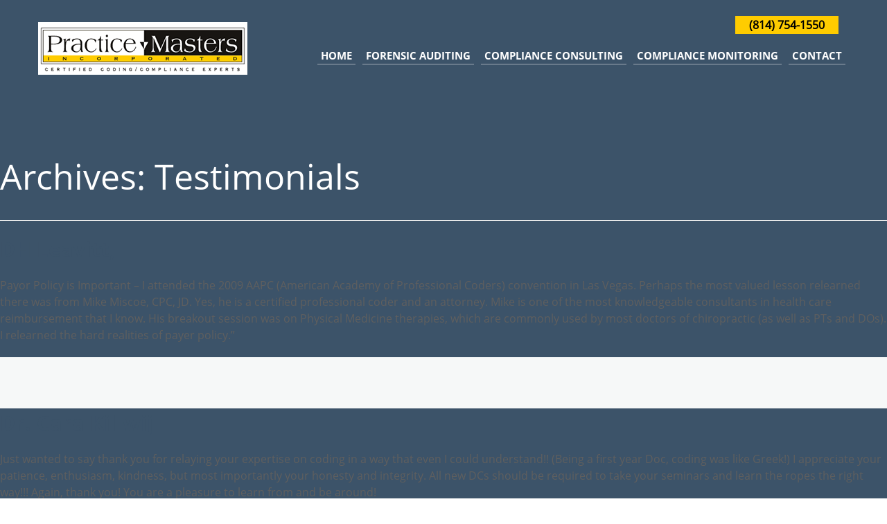

--- FILE ---
content_type: text/html; charset=UTF-8
request_url: https://codingexperts.com/testimonial/
body_size: 8048
content:
<!DOCTYPE html>
<html lang="en-US" class="no-js">
<head>
<meta charset="UTF-8">
<meta name="viewport" content="width=device-width, initial-scale=1.0, user-scalable=0">
<link rel="profile" href="http://gmpg.org/xfn/11">
<link href="https://codingexperts.com/wp-content/themes/practice-masters/css/stylesheet.css" rel="stylesheet" type="text/css" />
<link href="https://codingexperts.com/wp-content/themes/practice-masters/css/style.css" rel="stylesheet" type="text/css" />
<link href="https://codingexperts.com/wp-content/themes/practice-masters/css/bootstrap.min.css" rel="stylesheet" type="text/css" />
<script>(function(html){html.className = html.className.replace(/\bno-js\b/,'js')})(document.documentElement);</script>
<title>Testimonials &#8211; Practice Masters, Inc.</title>
			<script type="text/javascript">!function(){var b=function(){window.__AudioEyeInstallSource="wordpress"; window.__AudioEyeSiteHash="3e696c6822da586914090e4e04a2d53c"; var a=document.createElement("script");a.src="https://wsmcdn.audioeye.com/aem.js";a.type="text/javascript";a.setAttribute("async","");document.getElementsByTagName("body")[0].appendChild(a)};"complete"!==document.readyState?window.addEventListener?window.addEventListener("load",b):window.attachEvent&&window.attachEvent("onload",b):b()}();</script>
			<link rel='dns-prefetch' href='//www.google.com' />
<link rel='dns-prefetch' href='//fonts.googleapis.com' />
<link rel='dns-prefetch' href='//s.w.org' />
<link href='https://fonts.gstatic.com' crossorigin rel='preconnect' />
<link rel="alternate" type="application/rss+xml" title="Practice Masters, Inc. &raquo; Feed" href="https://codingexperts.com/feed/" />
<link rel="alternate" type="application/rss+xml" title="Practice Masters, Inc. &raquo; Comments Feed" href="https://codingexperts.com/comments/feed/" />
<link rel="alternate" type="application/rss+xml" title="Practice Masters, Inc. &raquo; Testimonials Feed" href="https://codingexperts.com/testimonial/feed/" />
		<script type="text/javascript">
			window._wpemojiSettings = {"baseUrl":"https:\/\/s.w.org\/images\/core\/emoji\/11.2.0\/72x72\/","ext":".png","svgUrl":"https:\/\/s.w.org\/images\/core\/emoji\/11.2.0\/svg\/","svgExt":".svg","source":{"concatemoji":"https:\/\/codingexperts.com\/wp-includes\/js\/wp-emoji-release.min.js?ver=5.1.19"}};
			!function(e,a,t){var n,r,o,i=a.createElement("canvas"),p=i.getContext&&i.getContext("2d");function s(e,t){var a=String.fromCharCode;p.clearRect(0,0,i.width,i.height),p.fillText(a.apply(this,e),0,0);e=i.toDataURL();return p.clearRect(0,0,i.width,i.height),p.fillText(a.apply(this,t),0,0),e===i.toDataURL()}function c(e){var t=a.createElement("script");t.src=e,t.defer=t.type="text/javascript",a.getElementsByTagName("head")[0].appendChild(t)}for(o=Array("flag","emoji"),t.supports={everything:!0,everythingExceptFlag:!0},r=0;r<o.length;r++)t.supports[o[r]]=function(e){if(!p||!p.fillText)return!1;switch(p.textBaseline="top",p.font="600 32px Arial",e){case"flag":return s([55356,56826,55356,56819],[55356,56826,8203,55356,56819])?!1:!s([55356,57332,56128,56423,56128,56418,56128,56421,56128,56430,56128,56423,56128,56447],[55356,57332,8203,56128,56423,8203,56128,56418,8203,56128,56421,8203,56128,56430,8203,56128,56423,8203,56128,56447]);case"emoji":return!s([55358,56760,9792,65039],[55358,56760,8203,9792,65039])}return!1}(o[r]),t.supports.everything=t.supports.everything&&t.supports[o[r]],"flag"!==o[r]&&(t.supports.everythingExceptFlag=t.supports.everythingExceptFlag&&t.supports[o[r]]);t.supports.everythingExceptFlag=t.supports.everythingExceptFlag&&!t.supports.flag,t.DOMReady=!1,t.readyCallback=function(){t.DOMReady=!0},t.supports.everything||(n=function(){t.readyCallback()},a.addEventListener?(a.addEventListener("DOMContentLoaded",n,!1),e.addEventListener("load",n,!1)):(e.attachEvent("onload",n),a.attachEvent("onreadystatechange",function(){"complete"===a.readyState&&t.readyCallback()})),(n=t.source||{}).concatemoji?c(n.concatemoji):n.wpemoji&&n.twemoji&&(c(n.twemoji),c(n.wpemoji)))}(window,document,window._wpemojiSettings);
		</script>
		<style type="text/css">
img.wp-smiley,
img.emoji {
	display: inline !important;
	border: none !important;
	box-shadow: none !important;
	height: 1em !important;
	width: 1em !important;
	margin: 0 .07em !important;
	vertical-align: -0.1em !important;
	background: none !important;
	padding: 0 !important;
}
</style>
	<link rel='stylesheet' id='wp-block-library-css'  href='https://codingexperts.com/wp-includes/css/dist/block-library/style.min.css?ver=5.1.19' type='text/css' media='all' />
<link rel='stylesheet' id='wp-block-library-theme-css'  href='https://codingexperts.com/wp-includes/css/dist/block-library/theme.min.css?ver=5.1.19' type='text/css' media='all' />
<link rel='stylesheet' id='megamenu-css'  href='https://codingexperts.com/wp-content/uploads/maxmegamenu/style.css?ver=7ef527' type='text/css' media='all' />
<link rel='stylesheet' id='dashicons-css'  href='https://codingexperts.com/wp-includes/css/dashicons.min.css?ver=5.1.19' type='text/css' media='all' />
<link rel='stylesheet' id='parent-style-css'  href='https://codingexperts.com/wp-content/themes/twentysixteen/style.css?ver=5.1.19' type='text/css' media='all' />
<link rel='stylesheet' id='twentysixteen-fonts-css'  href='https://fonts.googleapis.com/css?family=Merriweather%3A400%2C700%2C900%2C400italic%2C700italic%2C900italic%7CMontserrat%3A400%2C700%7CInconsolata%3A400&#038;subset=latin%2Clatin-ext' type='text/css' media='all' />
<link rel='stylesheet' id='genericons-css'  href='https://codingexperts.com/wp-content/themes/twentysixteen/genericons/genericons.css?ver=3.4.1' type='text/css' media='all' />
<link rel='stylesheet' id='twentysixteen-style-css'  href='https://codingexperts.com/wp-content/themes/practice-masters/style.css?ver=5.1.19' type='text/css' media='all' />
<link rel='stylesheet' id='twentysixteen-block-style-css'  href='https://codingexperts.com/wp-content/themes/twentysixteen/css/blocks.css?ver=20181230' type='text/css' media='all' />
<!--[if lt IE 10]>
<link rel='stylesheet' id='twentysixteen-ie-css'  href='https://codingexperts.com/wp-content/themes/twentysixteen/css/ie.css?ver=20160816' type='text/css' media='all' />
<![endif]-->
<!--[if lt IE 9]>
<link rel='stylesheet' id='twentysixteen-ie8-css'  href='https://codingexperts.com/wp-content/themes/twentysixteen/css/ie8.css?ver=20160816' type='text/css' media='all' />
<![endif]-->
<!--[if lt IE 8]>
<link rel='stylesheet' id='twentysixteen-ie7-css'  href='https://codingexperts.com/wp-content/themes/twentysixteen/css/ie7.css?ver=20160816' type='text/css' media='all' />
<![endif]-->
<!--[if lt IE 9]>
<script type='text/javascript' src='https://codingexperts.com/wp-content/themes/twentysixteen/js/html5.js?ver=3.7.3'></script>
<![endif]-->
<script type='text/javascript' src='https://codingexperts.com/wp-includes/js/jquery/jquery.js?ver=1.12.4'></script>
<script type='text/javascript' src='https://codingexperts.com/wp-includes/js/jquery/jquery-migrate.min.js?ver=1.4.1'></script>
<link rel='https://api.w.org/' href='https://codingexperts.com/wp-json/' />
<link rel="EditURI" type="application/rsd+xml" title="RSD" href="https://codingexperts.com/xmlrpc.php?rsd" />
<link rel="wlwmanifest" type="application/wlwmanifest+xml" href="https://codingexperts.com/wp-includes/wlwmanifest.xml" /> 
<meta name="generator" content="WordPress 5.1.19" />
<!-- Springtime Cookie -->
	<script type="text/javascript">!function(){var b=function(){window.__AudioEyeSiteHash = "3e696c6822da586914090e4e04a2d53c"; var a=document.createElement("script");a.src="https://wsmcdn.audioeye.com/aem.js";a.type="text/javascript";;document.getElementsByTagName("body")[0].appendChild(a)};"complete"!==document.readyState?window.addEventListener?window.addEventListener("load",b):window.attachEvent&&window.attachEvent("onload",b):b()}();</script>
	<!-- Springtime Cookie end -->		<style type="text/css">.recentcomments a{display:inline !important;padding:0 !important;margin:0 !important;}</style>
		<!-- All in one Favicon 4.7 --><link rel="icon" href="/wp-content/uploads/2017/09/favicon.png" type="image/png"/>
<style type="text/css">/** Mega Menu CSS: fs **/</style>
</head>
<body class="archive post-type-archive post-type-archive-testimonial wp-embed-responsive mega-menu-primary group-blog no-sidebar hfeed">
<style>
	.banner {
		background: url() no-repeat;
		background-size: cover;
</style>
<header>
<div class="container">
<div class="header-div">
  <div class="logo">
    <a href="/" target="_self" class="widget_sp_image-image-link"><img width="302" height="76" class="attachment-full" style="max-width: 100%;" src="https://codingexperts.com/wp-content/uploads/2017/09/logo.gif" /></a>  </div>
  <div class="header-right">
    <div class="header-call">
      			<div class="textwidget"><p><a href="tel:814-754-1550">(814) 754-1550</a></p>
</div>
		    </div>
    <div class="main-nav">
      <div id="mega-menu-wrap-primary" class="mega-menu-wrap"><div class="mega-menu-toggle" tabindex="0"><div class='mega-toggle-block mega-menu-toggle-block mega-toggle-block-right mega-toggle-block-1' id='mega-toggle-block-1'></div></div><ul id="mega-menu-primary" class="mega-menu max-mega-menu mega-menu-horizontal mega-no-js" data-event="hover_intent" data-effect="fade_up" data-effect-speed="200" data-effect-mobile="disabled" data-effect-speed-mobile="200" data-mobile-force-width="false" data-second-click="close" data-document-click="collapse" data-vertical-behaviour="standard" data-breakpoint="991" data-unbind="true"><li class='mega-menu-item mega-menu-item-type-post_type mega-menu-item-object-page mega-menu-item-home mega-align-bottom-left mega-menu-flyout mega-menu-item-64' id='mega-menu-item-64'><a title="Practice Masters, Inc Home Page" class="mega-menu-link" href="https://codingexperts.com/" tabindex="0">Home</a></li><li class='mega-menu-item mega-menu-item-type-post_type mega-menu-item-object-page mega-align-bottom-left mega-menu-flyout mega-menu-item-121' id='mega-menu-item-121'><a title="Forensic Analysis" class="mega-menu-link" href="https://codingexperts.com/forensic-auditing/" tabindex="0">Forensic Auditing</a></li><li class='mega-menu-item mega-menu-item-type-post_type mega-menu-item-object-page mega-align-bottom-left mega-menu-flyout mega-menu-item-122' id='mega-menu-item-122'><a title="Proactive Compliance Oriented Consultation Services" class="mega-menu-link" href="https://codingexperts.com/compliance-consulting/" tabindex="0">Compliance Consulting</a></li><li class='mega-menu-item mega-menu-item-type-post_type mega-menu-item-object-page mega-align-bottom-left mega-menu-flyout mega-menu-item-184' id='mega-menu-item-184'><a title="Forensic Compliance Experts" class="mega-menu-link" href="https://codingexperts.com/compliance-monitoring/" tabindex="0">Compliance Monitoring</a></li><li class='mega-menu-item mega-menu-item-type-post_type mega-menu-item-object-page mega-align-bottom-left mega-menu-flyout mega-menu-item-78' id='mega-menu-item-78'><a title="Contact Practice Masters, Inc" class="mega-menu-link" href="https://codingexperts.com/contact-practice-masters-inc/" tabindex="0">Contact</a></li></ul></div>    </div>
  </div>
</div>
</div>
	<div id="primary" class="content-area">
		<main id="main" class="site-main" role="main">

		
			<header class="page-header">
				<h1 class="page-title">Archives: Testimonials</h1>			</header><!-- .page-header -->

			
<article id="post-49" class="post-49 testimonial type-testimonial status-publish hentry testimonial-category-testimonials">
	<header class="entry-header">
		
		<h2 class="entry-title"><a href="https://codingexperts.com/testimonial/dh-leavitt/" rel="bookmark">DH Leavitt,</a></h2>	</header><!-- .entry-header -->

	
	
	<div class="entry-content">
		<p>Payor Policy is Important &#8211; I attended the 2009 AAPC (American Academy of Professional Coders) convention in Las Vegas. Perhaps the most valued lesson relearned there was from Mike Miscoe, CPC, JD. Yes, he is a certified professional coder and an attorney. Mike is one of the most knowledgeable consultants in health care reimbursement that I know. His breakout session was on Physical Medicine therapies, which are commonly used by most doctors of chiropractic (as well as PTs and DOs). I relearned the hard realities of payer policy.&#8221;</p>
	</div><!-- .entry-content -->

	<footer class="entry-footer">
					</footer><!-- .entry-footer -->
</article><!-- #post-## -->

<article id="post-46" class="post-46 testimonial type-testimonial status-publish hentry testimonial-category-testimonials">
	<header class="entry-header">
		
		<h2 class="entry-title"><a href="https://codingexperts.com/testimonial/dr-cara-killwij/" rel="bookmark">Dr. Cara Killwij</a></h2>	</header><!-- .entry-header -->

	
	
	<div class="entry-content">
		<p>Just wanted to say thank you for relaying your expertise on coding in a way that even I could understand!! (Being a first year Doc, coding was like Greek!) I appreciate your patience, enthusiasm, kindness, but most importantly your honesty and integrity. All new DCs should be required to take your seminars and learn the ropes the right way!!! Again, thank you! You are a pleasure to learn from and be around!</p>
	</div><!-- .entry-content -->

	<footer class="entry-footer">
					</footer><!-- .entry-footer -->
</article><!-- #post-## -->

<article id="post-44" class="post-44 testimonial type-testimonial status-publish hentry testimonial-category-testimonials">
	<header class="entry-header">
		
		<h2 class="entry-title"><a href="https://codingexperts.com/testimonial/44/" rel="bookmark">Dr. Richard M. Rafferty</a></h2>	</header><!-- .entry-header -->

	
	
	<div class="entry-content">
		<p>Billing Insurance companies for reimbursement is something that a lot of Doctors still choose to do to better serve their patients. Mike Miscoe is the expert in the field of insurance billing. He has full knowledge and understanding of the codes, the rules and regulations. He is also on top of all of the changes. PMI has helped me tremendously with insurance issues dealing with substantiating the need for patient care and with coding. He is dedicated and works extremely hard to serve you. His services have made a difference in my practice. The difference can be measured in thousands of dollars. I highly recommend his services.</p>
	</div><!-- .entry-content -->

	<footer class="entry-footer">
					</footer><!-- .entry-footer -->
</article><!-- #post-## -->

<article id="post-42" class="post-42 testimonial type-testimonial status-publish hentry testimonial-category-testimonials">
	<header class="entry-header">
		
		<h2 class="entry-title"><a href="https://codingexperts.com/testimonial/dr-neal-fanelli/" rel="bookmark">Dr. Neal Fanelli</a></h2>	</header><!-- .entry-header -->

	
	
	<div class="entry-content">
		<p>For over a decade I&#8217;ve used PMI&#8217;s services and have implemented their programs. From when I was a small business to now being one of the largest practices in the business, it is without question the most complete program on the market and Mike Miscoe is the most knowledgeable individual that I know of in the consulting business. As a lecturer and consultant myself, I have encountered a variety of systems in offices and many companies have asked me to look at their consulting programs, software systems and products. I have not found anything more complete to run the insurance billing aspect of my practice than what PMI offers.</p>
	</div><!-- .entry-content -->

	<footer class="entry-footer">
					</footer><!-- .entry-footer -->
</article><!-- #post-## -->

<article id="post-40" class="post-40 testimonial type-testimonial status-publish hentry testimonial-category-testimonials">
	<header class="entry-header">
		
		<h2 class="entry-title"><a href="https://codingexperts.com/testimonial/dr-jamie-leighow/" rel="bookmark">Dr. Jamie Leighow</a></h2>	</header><!-- .entry-header -->

	
	
	<div class="entry-content">
		<p>It&#8217;s great to have PMI in our back pocket when going up against insurance companies who are unfairly denying our care. Their help with documentation and coding is what permits us to collect so effectively. Their background and our experience with them have proven the validity and reliability of the information that is provided. I hold their opinions and wealth of information in high esteem.</p>
	</div><!-- .entry-content -->

	<footer class="entry-footer">
					</footer><!-- .entry-footer -->
</article><!-- #post-## -->

<article id="post-38" class="post-38 testimonial type-testimonial status-publish hentry testimonial-category-testimonials">
	<header class="entry-header">
		
		<h2 class="entry-title"><a href="https://codingexperts.com/testimonial/dr-kevin-l-long-2/" rel="bookmark">Dr. Kevin L. Long</a></h2>	</header><!-- .entry-header -->

	
	
	<div class="entry-content">
		<p>I just received the material from the medical necessity/treatment planning seminar. It is very, very, good. You did a really great job with the treatment plan worksheet, examination, problem list, diagnosis, goals and SOAP note forms. It&#8217;s like documentation for dummies. This is really good stuff. Thanks! Your hard work makes my life much better.</p>
	</div><!-- .entry-content -->

	<footer class="entry-footer">
					</footer><!-- .entry-footer -->
</article><!-- #post-## -->

<article id="post-35" class="post-35 testimonial type-testimonial status-publish hentry testimonial-category-testimonials">
	<header class="entry-header">
		
		<h2 class="entry-title"><a href="https://codingexperts.com/testimonial/dr-kevin-l-long/" rel="bookmark">Dr. Kevin L. Long</a></h2>	</header><!-- .entry-header -->

	
	
	<div class="entry-content">
		<p>Just wanted to say thank you for all that you&#8217;ve done for me and my practice in the past year. As a direct result of your knowledgeable, ethical consulting, I&#8217;ve become a better doctor, my patients receive better care, and my practice is (correctly) compensated.</p>
<p>In the past year, we have challenged an won peer reviews against big insurance companies and increased our profitability by $75K &#8211; accomplishments we only dreamed about a year ago. All this has given me the confidence that we are providing excellent care and managing our office with the highest standards.</p>
<p>You have truly made me a better doctor and my practice a better place. On behalf of myself, my family and my patients, I thank you.</p>
	</div><!-- .entry-content -->

	<footer class="entry-footer">
					</footer><!-- .entry-footer -->
</article><!-- #post-## -->

<article id="post-33" class="post-33 testimonial type-testimonial status-publish hentry testimonial-category-testimonials">
	<header class="entry-header">
		
		<h2 class="entry-title"><a href="https://codingexperts.com/testimonial/dr-gary-j-greve-acrbii/" rel="bookmark">Dr. Gary J. Greve, ACRBII</a></h2>	</header><!-- .entry-header -->

	
	
	<div class="entry-content">
		<p>I would like to take a moment to thank you for lunch during the recent seminar at the Hilton in Allentown. I found the seminar very informative and ethical. I appreciate your work in this area as well as your willingness to develop and share it with the rest of the profession. I would recommend your material to anyone who has the goals of getting paid for services provided &#8211; and who want to do it in an ethical manner. I look forward to future seminars.</p>
	</div><!-- .entry-content -->

	<footer class="entry-footer">
					</footer><!-- .entry-footer -->
</article><!-- #post-## -->

<article id="post-32" class="post-32 testimonial type-testimonial status-publish hentry testimonial-category-testimonials">
	<header class="entry-header">
		
		<h2 class="entry-title"><a href="https://codingexperts.com/testimonial/dr-julie-ann-martin-dacrb/" rel="bookmark">Dr. Julie Ann Martin, DACRB</a></h2>	</header><!-- .entry-header -->

	
	
	<div class="entry-content">
		<p>I cannot tell you how your instruction related to treatment planning and coding has changed this practice. We have increased our receivables and what&#8217;s better, our collections have improved. Insurance companies are glad to approve the treatment! M.D.&#8217;s are also impressed with our documentation and approach to treatment and are happy to refer. It&#8217;s been a very good thing for our practice. My staff, myself, insurance carrier&#8217;s, attorneys (if one is involved), any other doctors, all know exactly what the patient is being treated for and why. This has solved alot of our patient flow problems as well. The girls get the patients where they need to be and things run much better and smoother as a result. This has absolutely cut down on the amount of confusion for anyone. Before this, I thought we were doing a pretty good job!!! Best of all, the patient&#8217;s are happier. The only problem is that our new patient volume has increased dramatically. It&#8217;s a nice problem to have.</p>
<p>Thank you so much for your help!!!!!</p>
	</div><!-- .entry-content -->

	<footer class="entry-footer">
					</footer><!-- .entry-footer -->
</article><!-- #post-## -->

<article id="post-29" class="post-29 testimonial type-testimonial status-publish hentry testimonial-category-testimonials">
	<header class="entry-header">
		
		<h2 class="entry-title"><a href="https://codingexperts.com/testimonial/dr-jeff-a-biddle/" rel="bookmark">Dr. Jeff A. Biddle</a></h2>	</header><!-- .entry-header -->

	
	
	<div class="entry-content">
		<p>I just wanted to drop a note off to you to Thank You! Our clinic just completed our last training day and we are up and running. It was not easy converting to a new software package and documentation system after seven years using the Chiro 6000, Chiro 7000 systems from MBA Inc., but it was well worth it. Practice Masters Inc. has answered any and all billing and documentation questions we could throw at you. Our billing and collection HAS ALMOST DOUBLED IN APPROXIMATELY THREE MONTHS, with honest, ethical and lawful treatment and billing. Practice has become less stressful and is fun again. Thanks for all your help!</p>
	</div><!-- .entry-content -->

	<footer class="entry-footer">
					</footer><!-- .entry-footer -->
</article><!-- #post-## -->

<article id="post-28" class="post-28 testimonial type-testimonial status-publish hentry testimonial-category-testimonials">
	<header class="entry-header">
		
		<h2 class="entry-title"><a href="https://codingexperts.com/testimonial/dr-robert-j-corcetti/" rel="bookmark">Dr. Robert J. Corcetti</a></h2>	</header><!-- .entry-header -->

	
	
	<div class="entry-content">
		<p>I have been in practice for the past 23 years. Over those years I have had a number consultants and attended seminars to improve my practice and produce a better economic environment. (I was referred) to Practice Masters through a colleague who is well established, and prospering in spite of Managed Care. I attended an introductory seminar and it didn’t take me long to realize that (Practice Masters) knows their business. They teach how to bill appropriately (within the guidelines) and gave me the tools to apply on a daily basis. What was most impressive was that my production increased and so did my collections; better still is that my staff and I have a better handle on insurance and we work together as a team. Things get done more efficiently permitting me to see more patients.</p>
<p>Now that we have a complete knowledge and understanding of how insurance works, we more effectively educate our patients, which has improved patient collections and improved patient visit compliance.</p>
	</div><!-- .entry-content -->

	<footer class="entry-footer">
					</footer><!-- .entry-footer -->
</article><!-- #post-## -->

<article id="post-26" class="post-26 testimonial type-testimonial status-publish hentry testimonial-category-testimonials">
	<header class="entry-header">
		
		<h2 class="entry-title"><a href="https://codingexperts.com/testimonial/dr-anthony-j-gallo/" rel="bookmark">Dr. Anthony J. Gallo</a></h2>	</header><!-- .entry-header -->

	
	
	<div class="entry-content">
		<p>Thanks Practice Masters for a great product (WinPMI) and your ability to teach the profession how to run a profitable yet ethical practice. Thanks for the incredible support both for the technical as well as the insurance related issues.</p>
	</div><!-- .entry-content -->

	<footer class="entry-footer">
					</footer><!-- .entry-footer -->
</article><!-- #post-## -->

<article id="post-24" class="post-24 testimonial type-testimonial status-publish hentry testimonial-category-testimonials">
	<header class="entry-header">
		
		<h2 class="entry-title"><a href="https://codingexperts.com/testimonial/dr-dan-radack/" rel="bookmark">Dr. Dan Radack</a></h2>	</header><!-- .entry-header -->

	
	
	<div class="entry-content">
		<p>Its a No Brainer ! “Just a quick note to let you know how much I really like the WinPMI software. The speed and efficiency is unlike any other program I have used. The support is also very good and my questions are always answered quickly.”</p>
	</div><!-- .entry-content -->

	<footer class="entry-footer">
					</footer><!-- .entry-footer -->
</article><!-- #post-## -->

		</main><!-- .site-main -->
	</div><!-- .content-area -->


<footer>
<div class="container">
<div class="row">
<div class="col-md-4">
    	<div class="footer-logo "><a href="/" target="_self" class="widget_sp_image-image-link"><img width="302" height="76" class="attachment-full" style="max-width: 100%;" src="https://codingexperts.com/wp-content/uploads/2017/09/logo.gif" /></a></div><div class="footer-info ">			<div class="textwidget"><p><strong>1032 Peninsula Drive, Central City, PA 15926<br />
<a href="tel:814-754-1550">(814) 754-1550</a></strong></p>
</div>
		</div></div>
<div class="col-md-8">
<div class="footer-tab"><div class="menu-footer-menu-container"><ul id="menu-footer-menu" class="menu"><li id="menu-item-118" class="menu-item menu-item-type-post_type menu-item-object-page menu-item-118"><a href="https://codingexperts.com/forensic-auditing/">Forensic Auditing</a></li>
<li id="menu-item-119" class="menu-item menu-item-type-post_type menu-item-object-page menu-item-119"><a href="https://codingexperts.com/compliance-consulting/">Compliance Consulting</a></li>
<li id="menu-item-183" class="menu-item menu-item-type-post_type menu-item-object-page menu-item-183"><a href="https://codingexperts.com/compliance-monitoring/">Compliance Monitoring</a></li>
<li id="menu-item-87" class="menu-item menu-item-type-post_type menu-item-object-page menu-item-87"><a href="https://codingexperts.com/contact-practice-masters-inc/">Contact</a></li>
<li id="menu-item-173" class="menu-item menu-item-type-taxonomy menu-item-object-category menu-item-173"><a href="https://codingexperts.com/category/blog/">Blog</a></li>
<li id="menu-item-221" class="menu-item menu-item-type-post_type menu-item-object-page menu-item-221"><a href="https://codingexperts.com/privacy-policy/">Privacy Policy</a></li>
</ul></div></div> </div></div>
<div class="copyright ">			<div class="execphpwidget"><p>Copyright &copy; 2026 Practice Masters, Inc. All Rights Reserved.<span> <a href="https://www.higherimages.com/website-design" target="_blank">Website Design</a> by Higher Images, Inc.</span></p></div>
		</div>    
</div>
</footer>
<script>
jQuery( document ).ready(function( $ ) {
	$("#parent-style-css").remove();
});
</script>

<!-- Global site tag (gtag.js) - Google Analytics -->
<script async src="https://www.googletagmanager.com/gtag/js?id=UA-73892567-26"></script>
<script>
  window.dataLayer = window.dataLayer || [];
  function gtag(){dataLayer.push(arguments);}
  gtag('js', new Date());

  gtag('config', 'UA-73892567-26');
</script>

<script>(function(){ var s = document.createElement('script'), e = ! document.body ? document.querySelector('head') : document.body; s.src = 'https://acsbapp.com/apps/app/dist/js/app.js'; s.async = true; s.onload = function(){ acsbJS.init({ statementLink : '', footerHtml : '', hideMobile : false, hideTrigger : false, language : 'en', position : 'right', leadColor : '#146FF8', triggerColor : '#146FF8', triggerRadius : '50%', triggerPositionX : 'right', triggerPositionY : 'bottom', triggerIcon : 'people', triggerSize : 'medium', triggerOffsetX : 20, triggerOffsetY : 20, mobile : { triggerSize : 'small', triggerPositionX : 'right', triggerPositionY : 'bottom', triggerOffsetX : 10, triggerOffsetY : 10, triggerRadius : '50%' } }); }; e.appendChild(s);}());</script><script type='text/javascript'>
var renderInvisibleReCaptcha = function() {

    for (var i = 0; i < document.forms.length; ++i) {
        var form = document.forms[i];
        var holder = form.querySelector('.inv-recaptcha-holder');

        if (null === holder) continue;
		holder.innerHTML = '';

         (function(frm){
			var cf7SubmitElm = frm.querySelector('.wpcf7-submit');
            var holderId = grecaptcha.render(holder,{
                'sitekey': '6LfoQTUUAAAAAJNS9yOcLngZxMv0ky8mAvC_kXHZ', 'size': 'invisible', 'badge' : 'inline',
                'callback' : function (recaptchaToken) {
					if((null !== cf7SubmitElm) && (typeof jQuery != 'undefined')){jQuery(frm).submit();grecaptcha.reset(holderId);return;}
					 HTMLFormElement.prototype.submit.call(frm);
                },
                'expired-callback' : function(){grecaptcha.reset(holderId);}
            });

			if(null !== cf7SubmitElm && (typeof jQuery != 'undefined') ){
				jQuery(cf7SubmitElm).off('click').on('click', function(clickEvt){
					clickEvt.preventDefault();
					grecaptcha.execute(holderId);
				});
			}
			else
			{
				frm.onsubmit = function (evt){evt.preventDefault();grecaptcha.execute(holderId);};
			}


        })(form);
    }
};
</script>
<script type='text/javascript' async defer src='https://www.google.com/recaptcha/api.js?onload=renderInvisibleReCaptcha&#038;render=explicit'></script>
<script type='text/javascript' src='https://codingexperts.com/wp-content/themes/twentysixteen/js/skip-link-focus-fix.js?ver=20160816'></script>
<script type='text/javascript'>
/* <![CDATA[ */
var screenReaderText = {"expand":"expand child menu","collapse":"collapse child menu"};
/* ]]> */
</script>
<script type='text/javascript' src='https://codingexperts.com/wp-content/themes/twentysixteen/js/functions.js?ver=20181230'></script>
<script type='text/javascript' src='https://codingexperts.com/wp-includes/js/hoverIntent.min.js?ver=1.8.1'></script>
<script type='text/javascript'>
/* <![CDATA[ */
var megamenu = {"timeout":"300","interval":"100"};
/* ]]> */
</script>
<script type='text/javascript' src='https://codingexperts.com/wp-content/plugins/megamenu/js/maxmegamenu.js?ver=2.5.3.2'></script>
<script type='text/javascript' src='https://codingexperts.com/wp-includes/js/wp-embed.min.js?ver=5.1.19'></script>
</body>
</html>

--- FILE ---
content_type: text/css
request_url: https://codingexperts.com/wp-content/themes/practice-masters/css/stylesheet.css
body_size: 42
content:
@font-face {
	font-family: 'OpenSans';
	src: url('OpenSans.eot?#iefix') format('embedded-opentype'), url('OpenSans.woff') format('woff'), url('OpenSans.ttf') format('truetype'), url('OpenSans.svg#OpenSans') format('svg');
	font-weight: normal;
	font-style: normal;
}
@font-face {
	font-family: 'OpenSans-Light';
	src: url('OpenSans-Light.eot?#iefix') format('embedded-opentype'), url('OpenSans-Light.woff') format('woff'), url('OpenSans-Light.ttf') format('truetype'), url('OpenSans-Light.svg#OpenSans-Light') format('svg');
	font-weight: normal;
	font-style: normal;
}
@font-face {
	font-family: 'OpenSans-Semibold';
	src: url('OpenSans-Semibold.eot?#iefix') format('embedded-opentype'), url('OpenSans-Semibold.woff') format('woff'), url('OpenSans-Semibold.ttf') format('truetype'), url('OpenSans-Semibold.svg#OpenSans-Semibold') format('svg');
	font-weight: normal;
	font-style: normal;
}
@font-face {
	font-family: 'OpenSans-Bold';
	src: url('OpenSans-Bold.eot?#iefix') format('embedded-opentype'), url('OpenSans-Bold.woff') format('woff'), url('OpenSans-Bold.ttf') format('truetype'), url('OpenSans-Bold.svg#OpenSans-Bold') format('svg');
	font-weight: normal;
	font-style: normal;
}


--- FILE ---
content_type: text/css
request_url: https://codingexperts.com/wp-content/themes/practice-masters/css/style.css
body_size: 4486
content:
/* CSS
Author: GILLAN E SOLUTIONS
Created: 13-09-2017
*/
/*
-------------------------------------------------------------- 
BROWSER SPECIFICATION STYLES
-------------------------------------------------------------- 
*/
html, body, div, span, applet, object, iframe, h1, h2, h3, h4, h5, h6, p, blockquote, pre, a, abbr, acronym, address, big, cite, code, del, dfn, em, font, img, ins, kbd, q, s, samp, small, strike, strong, sub, sup, tt, var, dl, dt, dd, ol, ul, li, fieldset, form, label, legend, table, caption, tbody, tfoot, thead, tr, th, td {
	margin: 0;
	padding: 0;
	border: 0;
	outline: 0;
	font-size: 100%;
	font-weight: normal;
}
a:hover {
	text-decoration: underline;
	transition: all 0.4s ease-in-out;
}
table {
	margin-bottom: 15px;
}
h1 {
	font-family: 'OpenSans';
	font-size: 50px;
	color: #fff;
	line-height: normal;
	margin-bottom: 20px;
}
h2 {
	font-family: 'OpenSans-Bold';
	font-size: 30px;
	color:#3c5369;
	line-height: normal;
	margin-bottom: 20px;
}
h3 {
	font-family: 'OpenSans-Semibold';
	font-size: 28px;
	color: #3c5369;
	line-height: normal;
	margin-bottom: 20px;
}
h4 {
	font-family: 'OpenSans';
	font-size: 26px;
	color: #3c5369;
	line-height: normal;
	margin-bottom: 30px;
}
h5 {
    font-family: 'OpenSans-Semibold';
    font-size: 24px;
    color: #3c5369;
	line-height: normal;
    margin-bottom: 20px;
}
h6 {
	font-family: 'OpenSans-Bold';
	font-size: 19px;
	color:#3c5369;
	line-height: normal;
	margin-bottom: 10px;
}
table {
    border: 1px solid #999;
    width: 100%;
}
tr {
    border-bottom: 1px solid #999;
}
td, th {
	border-right: 1px solid #999;
    text-align: center;
    padding: 10px !important;
}
th {
    font-weight: bold;
}
/*
-------------------------------------------------------------- 
GLOBAL STYLES
-------------------------------------------------------------- 
*/
.alignleft {
    float: left;
    margin: 0px 20px 15px 0px;
}
.alignright {
    float: right;
    margin: 0px 0px 15px 20px;
}
.font-size17 {
	font-size: 17px !important;
}
.line-height27 {
	line-height: 27px !important;
}
.padding-top80 {
	padding-top: 80px !important;
}
.margin-right0 {
	margin-right: 0px !important;
}
.btn {
	display: inline-block;
	position: relative;
	vertical-align: middle;
	-webkit-transform: translateZ(0);
	transform: translateZ(0);
	box-shadow: 0 0 1px rgba(0, 0, 0, 0);
	-webkit-backface-visibility: hidden;
	backface-visibility: hidden;
	-moz-osx-font-smoothing: grayscale;
	-webkit-transition-property: color;
	transition-property: color;
	-webkit-transition-duration: 0.3s;
	transition-duration: 0.3s;
}
.btn:before {
	content: "";
	position: absolute;
	z-index: -1;
	top: 0;
	bottom: 0;
	left: 0;
	right: 0;
	background: #032f5b;
	-webkit-transform: scaleX(0);
	transform: scaleX(0);
	-webkit-transform-origin: 50%;
	transform-origin: 50%;
	-webkit-transition-property: transform;
	transition-property: transform;
	-webkit-transition-duration: 0.3s;
	transition-duration: 0.3s;
	-webkit-transition-timing-function: ease-out;
	transition-timing-function: ease-out;
}
.btn:hover:before, .btn:focus:before, .btn:active:before {
	-webkit-transform: scaleX(1);
	transform: scaleX(1);
}
.blue-btn {
	background:#3c5369;
	position: relative;
	display: inline-block;
	font-family: 'OpenSans-Semibold';
	font-size: 17.05px;
	color: #fff;
	text-align: center;
	padding: 10px 35px;
}
.blue-btn:hover, .blue-btn:focus {
	background: #093561;
	text-decoration: none;
}
img {
	height:auto;
}

/*
-------------------------------------------------------------- 
HEADER STYLE
-------------------------------------------------------------- 
*/
header {
	background-color: #3c5369;
	position: relative;
	float: left;
	width: 100%;
	z-index: 100;
}
.header-div {
	position: relative;
	float: left;
	width: 100%;
	margin-bottom: 33px;
}
.logo {
	float: left;
	margin-top: 32px;
}
.heading-div {
	float: left;
	width: 100%;
	margin-bottom: 34px;
}
.heading-div a {
	color: #fff;
	border-bottom: 3px solid #697a8b;
	padding-bottom: 2px;
}
.heading-div a:hover, .heading-div a:focus {
	color: #fff;
	text-decoration: none;
	border-bottom: 3px solid #fff;
}
.header-right {
    float: right;
    text-align: right;
    margin-top: 25px;
}
.header-call {
    display: block;
    margin-right: 15px;
}
.header-call a {
    background: #ffcc00;
    color: #000;
    font-weight: bold;
    padding: 2px 20px;
}
.header-call a:hover,
.header-call a:focus {
	background: #fff;
	text-decoration: none;
}
/*
-------------------------------------------------------------- 
MAIN NAV STYLE
-------------------------------------------------------------- 
*/
.main-tab-area {
	background: #f6f8f8;
	float: left;
	width: 100%;
	padding: 67px 0px 59px;
	margin-bottom: 6px;
}
.main-tab figure {
	position: relative;
	overflow: hidden;
	margin-bottom: 11px;
}
.main-tab img {
	transition: All 1s ease;
	-webkit-transition: All 1s ease;
	-moz-transition: All 1s ease;
	-o-transition: All 1s ease;
}
.main-tab img:hover {
	-webkit-filter: grayscale(100%);
	transform: rotate(0deg) scale(1.2) skew(1deg) translate(0px);
	-webkit-transform: rotate(0deg) scale(1.2) skew(1deg) translate(0px);
	-moz-transform: rotate(0deg) scale(1.2) skew(1deg) translate(0px);
	-o-transform: rotate(0deg) scale(1.2) skew(1deg) translate(0px);
	-ms-transform: rotate(0deg) scale(1.2) skew(1deg) translate(0px);
}
.main-tab h3 {
	font-family: 'OpenSans-Semibold';
	color: #3c5369;
	font-size: 18px;
	margin-bottom: 0px;
}
.main-tab h3 a {
	display: inline-block;
	color: #3c5369;
	border-bottom: 2px solid #f6d59a;
	padding-right: 50px;
}
.main-tab h3 a:hover, .main-tab h3 a:focus {
	text-decoration: none;
	border-bottom: 2px solid #f39c12;
}
/*
-------------------------------------------------------------- 
MAIN NAV STYLE
-------------------------------------------------------------- 
*/
.main-nav {
    display: block;
}
.main-nav #mega-menu-wrap-primary #mega-menu-primary > li.mega-menu-item {
    padding: 0px 5px;
}
.main-nav #mega-menu-wrap-primary #mega-menu-primary > li.mega-menu-item > a.mega-menu-link {
    font-family: 'OpenSans-Bold';
}
.main-nav #mega-menu-wrap-primary #mega-menu-primary > li.mega-menu-item > a.mega-menu-link:after {
	display:none !important;
}
.main-nav #mega-menu-wrap-primary #mega-menu-primary > li.mega-menu-flyout ul.mega-sub-menu {
	padding-top:3px;
}
.main-nav #mega-menu-wrap-primary #mega-menu-primary > li.mega-menu-flyout ul.mega-sub-menu li.mega-menu-item {
    border-bottom: 1px solid rgb(35, 55, 74);
}
.main-nav #mega-menu-wrap-primary #mega-menu-primary > li.mega-menu-flyout ul.mega-sub-menu li.mega-menu-item a.mega-menu-link {
	font-family: 'OpenSans-Semibold';
    border-bottom: 1px solid rgb(35, 55, 74);
}
.social {
	float: right;
	text-align: right;
	padding: 3px 0px 0px 0px;
}
.social a {
	display: inline-block;
	padding: 0px 2px;
	transition: all 0.5s ease;
}
.social a:hover {
	-webkit-transform: scale(0.8);
	-moz-transform: scale(0.8);
	-o-transform: scale(0.8);
	transform: scale(0.8);
}
/*
-------------------------------------------------------------- 
BANNER STYLE
-------------------------------------------------------------- 
*/
.banner {
	float: left;
	width: 100%;
	min-height: 300px;
}
.heading-div {
	float: left;
	width: 100%;
	margin-bottom: 35px;
}
.banner .heading-div {
	margin-top: 80px;
	margin-bottom: 0px;
}
.heading-div a {
	color: #fff;
	border-bottom: 3px solid #697a8b;
	padding-bottom: 2px;
}
.heading-div a:hover, .heading-div a:focus {
	color: #fff;
	text-decoration: none;
	border-bottom: 3px solid #fff;
}
.banner-area {
	position: relative;
	float: left;
	width: 100%;
	text-align: center;
}
.banner-area img {
	width: 100%;
	min-height: 450px;
	display: inline-block;
	object-fit: cover;
}
.ban-caption-area {
	position: absolute;
	left: 0;
	right: 0;
	bottom: 30px;
}
.banner-area h1 {
	font-family: 'OpenSans';
	font-size: 30px;
	color: #fff;
	text-transform: none;
	border: 0px;
	margin-bottom: 0px;
	text-shadow: 0px 3px 9px rgba(0, 0, 0, 1);
}
.banner-inner {
	position: relative;
	float: left;
	width: 100%;
}
.banner-inner img {
	width: 100%;
	height: 430px;
}
.inner-ban-caption-area {
	position: absolute;
	top: 0;
	left: 0;
	right: 0;
	bottom: 0;
}
.inner-ban-caption {
	display: block;
	font-size: 17px;
	color: #4b4b4b;
	padding: 18% 40% 0px 0px;
}
.inner-ban-caption a {
	font-size: 17px;
	color: #971b1e;
	text-decoration: underline;
}
.inner-ban-caption a:hover {
	text-decoration: none;
}
.inner-ban-caption h1 {
	display: inline-block;
	font-size: 36px;
	color: #971b1e;
	text-transform: uppercase;
	border: 0px;
	margin-bottom: 8px;
}
/*
-------------------------------------------------------------- 
BRANDS OPTIONS STYLE
-------------------------------------------------------------- 
*/
.brands-area {
	float: left;
	width: 100%;
	padding: 30px 0px 40px;
}
.brands-area h2 {
	font-family: 'OpenSans-Light';
	font-size: 40px;
	color: #191919;
	border: 0;
	padding: 0;
	text-align: center;
	text-transform: none;
	margin-bottom: 40px;
}
.brands {
	display: block;
}
.brands a {
	display: inline-block;
	padding: 0px 15px;
	transition: all 0.5s ease;
}
.brands a:hover {
	-webkit-transform: scale(0.8);
	-moz-transform: scale(0.8);
	-o-transform: scale(0.8);
	transform: scale(0.8);
}
/*
-------------------------------------------------------------- 
CONTENT-area STYLE
-------------------------------------------------------------- 
*/
.content-area {
	float: left;
	width: 100%;
}
.content-area {
	display: block;
	line-height: 24px;
	min-height: 350px;
	padding: 40px 0px 50px 0px;
}
.content-area span.large {
	font-family: 'OpenSans-Semibold';
	font-size: 18px;
	color: #3c5369;
	line-height: 28px;
}
.download-tab {
    background: #f6f8f8;
    text-align: center;
    padding: 26px 20px 30px;
    margin-top: 20px;
}
.content-area .home-content ul {
    margin-bottom: 15px;
    list-style: none;
}
.content-area .home-content ul li {
    display: inline-block;
    background: url(../images/home-bullet.png) no-repeat 0px 8px;
    padding: 0 0 15px 20px;
}
/*
-------------------------------------------------------------- 
FOOTER STYLE
-------------------------------------------------------------- 
*/
footer {
	background: #f6f8f8;
	position: relative;
	float: left;
	width: 100%;
	padding: 57px 0px 17px;
}
.footer-top {
	float: left;
	width: 100%;
	margin-bottom: 35px;
}
.footer-logo {
    float: left;
    width: 100%;
    margin-bottom: 20px;
}
.footer-nav {
    float: right;
    padding-top: 30px;
    width: 100%;
    text-align: right;
	margin-bottom:25px;
}
.footer-nav ul {
	list-style: none;
}
.footer-nav ul li {
	padding: 0px 20px;
	display: inline-block;
}
.footer-nav ul li:first-child {
	padding-left: 0;
}
.footer-nav ul li a {
	position: relative;
	font-family: 'OpenSans-Bold';
	font-size: 15px;
	color: #3c5369;
	text-transform: uppercase;
	padding: 0px 0px 4px;
	border-bottom: 2px solid transparent;
}
.footer-nav ul li a:hover, .footer-nav ul li a:focus {
	color: #3c5369;
	border-bottom: 2px solid #3c5369;
	text-decoration: none;
}
.copyright {
	float:left;
	width:100%;
	font-size: 15px;
	color: #3c5369;
	text-align: center;
}
.copyright span {
	font-family: 'OpenSans-Semibold';
}
.copyright a {
	color: #3c5369;
}
.footer-info a:hover, .footer-info a:focus {
    color: #3c5369;
    border-bottom: 2px solid #3c5369;
    text-decoration: none;
}
footer h6 {
    font-size: 17px;
}
footer #menu-legal-professionals-menu li {
    line-height: 25px;
}
footer #menu-healthcare-providers-menu li {
	line-height:25px;
}
/*
footer ul#menu-footer-menu {
    margin-top: 34px;
}
*/
.footer-tab {
	display: block;
    padding-top: 30px;
}
footer #menu-footer-menu li {
    line-height: normal;
    display: inline-block;
    margin-left: 10px;
}
/*
-------------------------------------------------------------- 
CONTENT-DIV STYLE
-------------------------------------------------------------- 
*/
.content-div {
	float:left;
	width:100%;
	min-height:400px;
	padding:60px 0;
}
.content-div ul {
	margin-bottom:30px;
}
.content-div ul li {
	list-style-type: square;
    font-size: 16px;
    color: #5f5f5f;
    line-height: 28px;
    margin-left: 20px;
}
.content-div ul li ul {
    margin-bottom: 0px;
}
.content-div ul li ul li {
    list-style-type: circle;
}
.content-div ol {
	font-size: 15px;
    color: #232323;
    line-height: 26px;
  counter-reset:oli;
  list-style-type:none;
  margin-bottom: 20px;
}
.content-div ol li {
  counter-increment:oli;
  line-height: 26px;
}
.content-div ol li:before {
 	content: counter(oli)". ";
	font-family: 'OpenSans-Bold';
    font-size: 16px;
    color: #232323;
    display: inline-block;
    margin-right: 8px;
}

.content-div .gform_wrapper {
	display: block !important;
}
.content-div .gform_wrapper ul.gform_fields li.gfield {
	padding-right: 15px;
	padding-left: 0px !important;
	margin-top: 0px;
	margin-bottom: 20px;
}
.content-div .gform_wrapper .top_label div.ginput_container {

	margin-top: 0px !important;
}
.content-div .gform_wrapper ul li.gfield {
    clear: inherit;
}

.content-area .gform_wrapper ul li {
	padding: 0;
	background: none;
}
.content-div .gform_wrapper .ginput_complex .ginput_left input:not([type=radio]):not([type=checkbox]):not([type=submit]):not([type=image]):not([type=file]),
.content-div .gform_wrapper .ginput_complex .ginput_right input:not([type=radio]):not([type=checkbox]):not([type=submit]):not([type=image]):not([type=file]),
.content-div .gform_wrapper .ginput_complex .ginput_right select, .gform_wrapper .ginput_complex input:not([type=radio]):not([type=checkbox]):not([type=submit]):not([type=image]):not([type=file]),
.content-div .gform_wrapper .ginput_complex select {
	width: 100%;
    height: 45px;
    font-size: 14px !important;
    color: #000;
    background-color: #fff;
    background-image: none;
    border: 0px;
    -webkit-transition: border-color ease-in-out .15s, -webkit-box-shadow ease-in-out .15s;
    -o-transition: border-color ease-in-out .15s, box-shadow ease-in-out .15s;
    transition: border-color ease-in-out .15s, box-shadow ease-in-out .15s;
    padding: 10px 12px !important;
    -webkit-box-shadow: inset 1px 0px 7px 0px rgba(0, 0, 0, 0.44);
    -moz-box-shadow: inset 1px 0px 7px 0px rgba(0, 0, 0, 0.44);
    box-shadow: inset 1px 0px 7px 0px rgba(0, 0, 0, 0.44);
}
.content-div .gform_wrapper input:not([type=radio]):not([type=checkbox]):not([type=submit]):not([type=button]):not([type=image]):not([type=file]),
.one-half .medium.gfield_select {
	width: 100% !important;
    height: 42px;
    font-size: 14px !important;
    color: #000;
    background-color: #fff;
    background-image: none;
    outline: none;
    -webkit-transition: border-color ease-in-out .15s, -webkit-box-shadow ease-in-out .15s;
    -o-transition: border-color ease-in-out .15s, box-shadow ease-in-out .15s;
    transition: border-color ease-in-out .15s, box-shadow ease-in-out .15s;
    padding: 10px 12px !important;
       border: 1px solid #d6d6d6;
}

.content-div .gform_wrapper .gform_page_footer .button.gform_button:hover,
.content-div .gform_wrapper .gform_page_footer .button.gform_button:focus,
.content-div .gform_wrapper .gform_page_footer .button.gform_next_button:hover,
.content-div .gform_wrapper .gform_page_footer .button.gform_next_button:focus {
	background: #850000;
	text-decoration: none;
}
.content-div .contact-form .gform_wrapper .top_label .gfield_label {
	font-size: 15px;
    font-weight: normal;
    font-family: 'OpenSans';
}
.content-div .gform_wrapper textarea {
    font-size: 14px;
     border: 1px solid #d6d6d6;
    outline: none;
}
.content-div .gform_wrapper div.validation_error {
    display: none;
}
.content-div .gform_wrapper li.gfield.gfield_error, 
.content-div .gform_wrapper li.gfield.gfield_error.gfield_contains_required.gfield_creditcard_warning {
    background-color: inherit;
	border:0px;
	width:50%;
    padding-right: 16px !important;
}
.content-div .gform_wrapper li.gfield.gfield_error.gfield_contains_required div.ginput_container, 
.content-div .gform_wrapper li.gfield.gfield_error.gfield_contains_required label.gfield_label {
    margin-top: 0px;
}
.content-div .gform_wrapper .validation_message {
    padding-top: 0px !important;
}
.content-div .gform_wrapper .validation_message {
    color: #ff0000;
}
.content-div .gform_wrapper .top_label .gfield_description.validation_message, .content-div .gform_wrapper .gfield_description.validation_message {
    padding: 0px 0 !important;
}
.content-div .gform_wrapper.gf_browser_chrome .ginput_complex .ginput_right select, 
.content-div .gform_wrapper.gf_browser_chrome .ginput_complex select {
	outline:none;
    margin-top: 0px;
}
.content-div .careers-form .gform_wrapper li.gfield.gfield_error, .content-div .gform_wrapper li.gfield.gfield_error.gfield_contains_required.gfield_creditcard_warning {
    width: 100%;
}
.content-div .careers-form .gform_wrapper .gfield_error .gfield_label {
    color: #000000;
}
.content-div .careers-form .gform_wrapper li.gfield_error div.ginput_complex.ginput_container label, 
.content-div .careers-form .gform_wrapper li.gfield_error ul.gfield_checkbox, 
.content-div .careers-form .gform_wrapper li.gfield_error ul.gfield_radio {
    color: #000000;
}
.content-div .gform_wrapper .percentbar_blue {
    background-color: #d9293e;
}
.content-div .gform_wrapper .gform_footer input.button, .content-div .gform_wrapper .gform_footer input[type=submit], .content-div .gform_wrapper .gform_page_footer input.button, .content-div .gform_wrapper .gform_page_footer input[type=submit] {
	background: #3c5369;
	font-family: 'OpenSans-Bold';
    display: inline-block;
    font-size: 20px;
    color: #FFF;
    outline: none;
    border: 0;
    text-transform: uppercase;
    transition: all 0.4s ease-in-out;
    padding: 12px 40px;
}
.content-div .gform_wrapper .gform_footer input.button:hover, .content-div .gform_wrapper .gform_footer input[type=submit]:hover, .content-div .gform_wrapper .gform_page_footer input.button:hover, .content-div .gform_wrapper .gform_page_footer input[type=submit]:hover {
    background: #000;
}
/*
-------------------------------------------------------------- 
CONTACT-US STYLE
-------------------------------------------------------------- 
*/
.info-tab {
    display: block;
    margin-bottom: 39px;
}
.info-tab ul li {
    list-style: none;
    margin: 0;
	padding-left: 22px;
}
.info-tab ul li a {
	color:#232323;
}
.info-tab ul li a:hover,
.info-tab ul li a:focus {
	color:#3c5369;
	text-decoration:underline;
}
.info-tab ul li span {
    display: block;
   font-family: 'OpenSans-Bold';
}
.loc-icon {
    background: url(../images/loc-icon.png) no-repeat left top 10px !important;
}
.fax-icon {
    background: url(../images/fax-icon.png) no-repeat left top 8px !important;
}
.ph-icon {
    background: url(../images/ph-icon.png) no-repeat left top 8px !important;
}
.mail-icon {
    background: url(../images/mail-icon.png) no-repeat left top 8px !important;
}
.map-area {
    float: left;
    width: 100%;
}
/*
-------------------------------------------------------------- 
TESTIMONIAL-AREA STYLES
-------------------------------------------------------------- 
*/
.testimonial-area {
	float:left;
	width:100%;
}
.testimonial-tab {
    display: block;
    border-bottom: 1px solid #e4e4e4;
    padding: 30px;
}
.testimonial-tab:last-child {
    border-bottom: 0;
}
.designation-tab {
	display:block;
	text-align:right;
}
.designation-tab strong {
	display:block;
}
/*
-------------------------------------------------------------- 
BLOG PAGE STYLE
-------------------------------------------------------------- 
*/
.gray-box {
	background: #f0f3f5 !important;
	position: relative;
	padding: 63px 0 72px;
}
.blog-left-tab {
	display: block;
}
.blog-area {
    display: block;
    padding: 30px;
    margin-bottom: 5px;
    border-bottom: 1px solid #e6e6e6;
}
.blog-area h2 {
	color: #525252;
	margin-bottom: 21px;
}
.blog-area h2 a {
	color:#525252;
}
.blog-area h2 a:hover, .blog-area h2 a:focus {
	    color: #3c5369;
	text-decoration: none;
}
.blog-area h3 {
	display: inline-block;
	font-size: 16px;
	color: #27292b;
	border: 0;  
	padding-bottom: 0;
	margin-bottom: 30px;
}
.blog-area img {
	width: 100%;
	height: 224px;
	object-fit: cover;
}
.blog-right-tab {
	display: block;
}
.blog-right-tab .social-div {
	display: block;
	border-bottom: 2px solid #2295d8;
	padding-bottom: 30px;
	margin: 0 0 33px 16px;
}
.blog-right-tab .banner-form {
	float: inherit;
	border-top: 2px solid #2295d8;
	margin-bottom: 33px;
}
.blog-area:last-child {
	border-bottom:0;
}
/*
-------------------------------------------------------------- 
BLOG DETAIL PAGE STYLE
-------------------------------------------------------------- 
*/
.blog-detail-tab {
    display: block;
    padding-bottom: 15px;
    margin-bottom: 30px;
}
.blog-detail-tab h2 {
    color: #525252;
    margin-bottom: 21px;
}
.blog-detail-tab h4 {
	display: inline-block;
	font-size: 16px;
	color:#777777;
	border: 0;
	text-transform: none;
	padding-bottom: 0;
	margin-bottom: 34px;
}
.blog-detail-tab img {
	margin-bottom: 38px;
}
.blog-detail-tab h3 {
	display: inherit;
	border: inherit;
	padding-bottom: 0px;
	margin-bottom: 20px;
}
.blog-inner-img img {
	width:350px;
}
.blog-detail-img {
	display:block;
}

@media only screen and (max-width:1024px) {
.logo {
    width: 200px;
}
.logo img {
	height: auto;
}
.main-nav #mega-menu-wrap-primary #mega-menu-primary > li.mega-menu-item {
    padding: 0px 5px;
}
.main-nav #mega-menu-wrap-primary #mega-menu-primary > li.mega-menu-item > a.mega-menu-link {
    font-size: 14px;
}
h1 {
    font-size: 40px;
}
h2 {
    font-size: 27px;
}
h3 {
    font-size: 24px;
}
.footer-nav ul li {
    padding: 0px 10px;
}
.blog-area {
    padding: 30px 0px;
}
.copyright {
	margin-top:15px;
}
.footer-info {
    font-size: 13px;
}
footer #menu-footer-menu li {
    margin-left: 5px;
}
footer #menu-footer-menu li a {
	font-size: 14px;
}
}
@media (max-width: 991px) {
.logo {
    margin-top: 18px;
    width: 100%;
    text-align: center;
}
h1 {
    font-size: 30px;
    margin-bottom: 10px;
}
h2 {
    font-size: 24px;
}
h3 {
    font-size: 21px;
}
.header-right {
    width: 100%;
}
.main-nav {
    margin-top: 40px;
    width: 100%;
    text-align: center;
}
.main-nav #mega-menu-wrap-primary #mega-menu-primary > li.mega-menu-item {
    padding: 0;
}
.main-nav #mega-menu-wrap-primary #mega-menu-primary > li.mega-menu-item > a.mega-menu-link {
    border: 2px solid #697a8b;
    margin: 10px 0px;
}
.main-nav #mega-menu-wrap-primary #mega-menu-primary > li.mega-menu-item.mega-toggle-on > a.mega-menu-link, 
.main-nav #mega-menu-wrap-primary #mega-menu-primary > li.mega-menu-item > a.mega-menu-link:hover, 
.main-nav #mega-menu-wrap-primary #mega-menu-primary > li.mega-menu-item > a.mega-menu-link:focus {
    background: rgb(48, 70, 92);
    border-color: #697a8b;
}
.main-nav #mega-menu-wrap-primary .mega-menu-toggle.mega-menu-open + #mega-menu-primary {
    margin-top: 25px;
}
.main-nav #mega-menu-wrap-primary .mega-menu-toggle + #mega-menu-primary li.mega-menu-item > ul.mega-sub-menu {
    margin: 0px 0px 10px !important;
}
.heading-div {
    text-align: center;
    margin-top: 10px;
}
.main-tab-area {
    padding: 67px 0px 35px;
}
.main-tab {
    margin-bottom: 35px;
}
.main-tab-area .col-md-3 {
    display: inline-block;
    width: 50%;
    vertical-align: top;
}
.footer-top {
    margin-bottom: 20px;
}
.footer-logo {
    width: 100%;
    text-align: center;
}
.footer-nav {
    width: 100%;
    text-align: center;
}
.copyright {
    text-align: center;
}
.testimonial-tab {
    padding: 30px 0px;
}
.content-div .gform_wrapper ul.gform_fields li.gfield {
    padding-right: 0px;
	margin-bottom: 12px;
	width:100%;
}
.content-div .gform_wrapper {
    margin: 0;
    max-width: 100%;
}
.content-div .gform_wrapper .top_label input.large,
.content-div .gform_wrapper .top_label select.large, 
.content-div .gform_wrapper .top_label textarea.textarea {
    width: 100%;
}
.footer-info {
    float: left;
    width: 100%;
    text-align: center;
	margin-bottom: 15px;
}
.footer-tab {
    text-align: center;
}
footer ul#menu-footer-menu {
    margin-top: 35px;
}
.main-tab-area .col-md-4 {
    display: inline-block;
    width: 50%;
    vertical-align: top;
}
}
@media (max-width: 767px) {
.logo {
    position: absolute;
    left: 0;
    text-align: left;
    z-index: 10;
    width: auto;
}
.main-nav #mega-menu-wrap-primary #mega-menu-primary > li.mega-menu-item {
    padding: 0;
}
.main-nav #mega-menu-wrap-primary #mega-menu-primary > li.mega-menu-item > a.mega-menu-link {
    border: 2px solid #697a8b;
    margin: 10px 0px;
}
.main-nav #mega-menu-wrap-primary #mega-menu-primary > li.mega-menu-item.mega-toggle-on > a.mega-menu-link, 
.main-nav #mega-menu-wrap-primary #mega-menu-primary > li.mega-menu-item > a.mega-menu-link:hover, 
.main-nav #mega-menu-wrap-primary #mega-menu-primary > li.mega-menu-item > a.mega-menu-link:focus {
    background: rgb(48, 70, 92);
    border-color: #697a8b;
}
.main-nav #mega-menu-wrap-primary .mega-menu-toggle.mega-menu-open + #mega-menu-primary {
    margin-top: 25px;
}
.main-nav #mega-menu-wrap-primary .mega-menu-toggle + #mega-menu-primary li.mega-menu-item > ul.mega-sub-menu {
    margin: 0px 0px 10px !important;
}
h1 {
    font-size: 26px;
}
h4 {
    font-size: 22px;
}
.blog-area img {
    margin-bottom: 22px;
}
footer ul#menu-footer-menu {
    margin-top: -10px;
}
.main-tab-area {
    text-align: center;
}
.main-tab-area .col-md-4 {
    width: 100%;
}
.main-tab {
    display: inline-block;
    overflow: hidden;
}
.banner {
    min-height: 200px;
}
footer #menu-footer-menu li a {
    font-size: 12px;
}
.main-tab h3 a {
    padding-right: 0px;
}
}
@media (max-width: 480px) {
h1 {
    font-size: 22px;
	margin-bottom:5px;
}
h2 {
    font-size: 20px;
}
h3 {
    font-size: 18px;
}
h6 {
    font-size: 17px;
}
.heading-div {
    margin-bottom: 20px;
}
.heading-home {
    font-size: 15px;
}
.footer-nav ul li {
    display: inline-block;
    width: 100%;
    margin-bottom: 8px;
}
footer {
    padding: 45px 0px 17px;
}
.footer-top {
    margin-bottom: 10px;
}
.alignleft, .alignright  {
    float: none;
    margin: 0px auto 20px;
    display: block;
}
h4 {
    font-size: 20px;
    margin-bottom: 20px;
}
.blog-area {
    padding: 0px 0px 30px;
    margin-bottom: 30px;
}
.footer-nav {
    padding-top: 15px;
    margin-bottom: 15px;
}
}
@media (max-width:479px) {
h1 {
    font-size: 17px;
}
h2 {
    font-size: 18px;
}
h3 {
    font-size: 16px;
}
h6 {
    font-size: 16px;
}
.main-tab-area .col-md-3 {
    width: 100%;
}
.content-area span.large {
    font-size: 17px;
}
.logo {
    position: relative;
    text-align: center;
    width: 100%;
}
.main-nav {
    margin-top: 10px;
}
.main-nav #mega-menu-wrap-primary .mega-menu-toggle.mega-menu-open + #mega-menu-primary {
    margin-top: 0px;
}
.header-div {
    margin-bottom: 0px;
}
h4 {
    font-size: 19px;
}
.testimonial-tab {
    padding: 0px 0px 30px;
    margin-bottom: 30px;
}
.banner {
    min-height: 180px;
}
}

--- FILE ---
content_type: text/css
request_url: https://codingexperts.com/wp-content/themes/practice-masters/style.css?ver=5.1.19
body_size: -41
content:
/*
Theme Name: 	Practice Masters
Template: 		twentysixteen
Version:      	1.2
Description:  	Twentysixteen Child Theme
Author:       	GILLAN E SOLUTIONS
Created:        15-09-2017
*/